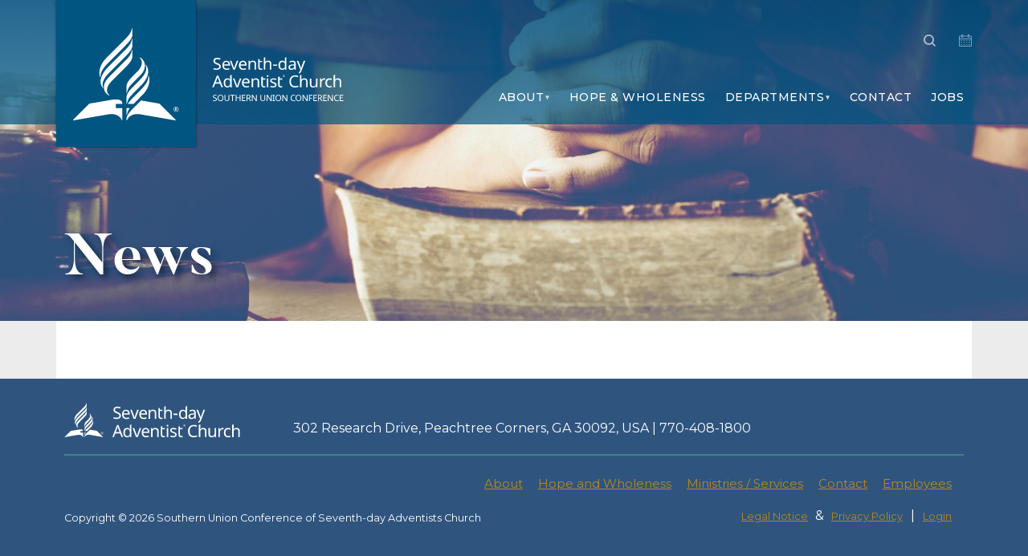

--- FILE ---
content_type: text/html; charset=UTF-8
request_url: https://www.southernunion.com/news/
body_size: 8398
content:
<!doctype html>
<html class="no-js" dir="ltr" lang="en-US" prefix="og: https://ogp.me/ns#">
<head>
	    <meta charset="utf-8">
    <meta http-equiv="X-UA-Compatible" content="IE=edge">
    <meta name="description" content="">
    <meta name="viewport" content="width=device-width, initial-scale=1, maximum-scale=1, user-scalable=0"/>
    <title>
		News - Southern Union Conference    </title>
    <link rel="shortcut icon" href="/favicon.ico" type="image/x-icon" />
    <link rel="pingback" href="https://www.southernunion.com/xmlrpc.php" />
    <link href="https://fonts.googleapis.com/css?family=Montserrat:300,400,500,600,700" rel="stylesheet">
    <link rel="stylesheet" href="https://www.southernunion.com/wp-content/themes/soco/css/main.css" type="text/css" >
    <link rel="stylesheet" href="https://www.southernunion.com/wp-content/themes/soco/css/modal.css" type="text/css" >
	
	
		<!-- All in One SEO 4.9.2 - aioseo.com -->
	<meta name="robots" content="max-image-preview:large" />
	<link rel="canonical" href="https://www.southernunion.com/news/" />
	<meta name="generator" content="All in One SEO (AIOSEO) 4.9.2" />
		<meta property="og:locale" content="en_US" />
		<meta property="og:site_name" content="Southern Union Conference - of Seventh-day Adventists" />
		<meta property="og:type" content="article" />
		<meta property="og:title" content="News - Southern Union Conference" />
		<meta property="og:url" content="https://www.southernunion.com/news/" />
		<meta property="article:published_time" content="2018-09-22T23:59:41+00:00" />
		<meta property="article:modified_time" content="2018-09-22T23:59:41+00:00" />
		<meta name="twitter:card" content="summary_large_image" />
		<meta name="twitter:title" content="News - Southern Union Conference" />
		<script type="application/ld+json" class="aioseo-schema">
			{"@context":"https:\/\/schema.org","@graph":[{"@type":"BreadcrumbList","@id":"https:\/\/www.southernunion.com\/news\/#breadcrumblist","itemListElement":[{"@type":"ListItem","@id":"https:\/\/www.southernunion.com#listItem","position":1,"name":"Home","item":"https:\/\/www.southernunion.com","nextItem":{"@type":"ListItem","@id":"https:\/\/www.southernunion.com\/news\/#listItem","name":"News"}},{"@type":"ListItem","@id":"https:\/\/www.southernunion.com\/news\/#listItem","position":2,"name":"News","previousItem":{"@type":"ListItem","@id":"https:\/\/www.southernunion.com#listItem","name":"Home"}}]},{"@type":"Organization","@id":"https:\/\/www.southernunion.com\/#organization","name":"Southern Union Conference","description":"of Seventh-day Adventists","url":"https:\/\/www.southernunion.com\/"},{"@type":"WebPage","@id":"https:\/\/www.southernunion.com\/news\/#webpage","url":"https:\/\/www.southernunion.com\/news\/","name":"News - Southern Union Conference","inLanguage":"en-US","isPartOf":{"@id":"https:\/\/www.southernunion.com\/#website"},"breadcrumb":{"@id":"https:\/\/www.southernunion.com\/news\/#breadcrumblist"},"datePublished":"2018-09-22T23:59:41-04:00","dateModified":"2018-09-22T23:59:41-04:00"},{"@type":"WebSite","@id":"https:\/\/www.southernunion.com\/#website","url":"https:\/\/www.southernunion.com\/","name":"Southern Union Conference","description":"of Seventh-day Adventists","inLanguage":"en-US","publisher":{"@id":"https:\/\/www.southernunion.com\/#organization"}}]}
		</script>
		<!-- All in One SEO -->

<link rel="alternate" title="oEmbed (JSON)" type="application/json+oembed" href="https://www.southernunion.com/wp-json/oembed/1.0/embed?url=https%3A%2F%2Fwww.southernunion.com%2Fnews%2F" />
<link rel="alternate" title="oEmbed (XML)" type="text/xml+oembed" href="https://www.southernunion.com/wp-json/oembed/1.0/embed?url=https%3A%2F%2Fwww.southernunion.com%2Fnews%2F&#038;format=xml" />
		<!-- This site uses the Google Analytics by MonsterInsights plugin v9.11.0 - Using Analytics tracking - https://www.monsterinsights.com/ -->
							<script src="//www.googletagmanager.com/gtag/js?id=G-PLFXW3KZFZ"  data-cfasync="false" data-wpfc-render="false" type="text/javascript" async></script>
			<script data-cfasync="false" data-wpfc-render="false" type="text/javascript">
				var mi_version = '9.11.0';
				var mi_track_user = true;
				var mi_no_track_reason = '';
								var MonsterInsightsDefaultLocations = {"page_location":"https:\/\/www.southernunion.com\/news\/"};
								if ( typeof MonsterInsightsPrivacyGuardFilter === 'function' ) {
					var MonsterInsightsLocations = (typeof MonsterInsightsExcludeQuery === 'object') ? MonsterInsightsPrivacyGuardFilter( MonsterInsightsExcludeQuery ) : MonsterInsightsPrivacyGuardFilter( MonsterInsightsDefaultLocations );
				} else {
					var MonsterInsightsLocations = (typeof MonsterInsightsExcludeQuery === 'object') ? MonsterInsightsExcludeQuery : MonsterInsightsDefaultLocations;
				}

								var disableStrs = [
										'ga-disable-G-PLFXW3KZFZ',
									];

				/* Function to detect opted out users */
				function __gtagTrackerIsOptedOut() {
					for (var index = 0; index < disableStrs.length; index++) {
						if (document.cookie.indexOf(disableStrs[index] + '=true') > -1) {
							return true;
						}
					}

					return false;
				}

				/* Disable tracking if the opt-out cookie exists. */
				if (__gtagTrackerIsOptedOut()) {
					for (var index = 0; index < disableStrs.length; index++) {
						window[disableStrs[index]] = true;
					}
				}

				/* Opt-out function */
				function __gtagTrackerOptout() {
					for (var index = 0; index < disableStrs.length; index++) {
						document.cookie = disableStrs[index] + '=true; expires=Thu, 31 Dec 2099 23:59:59 UTC; path=/';
						window[disableStrs[index]] = true;
					}
				}

				if ('undefined' === typeof gaOptout) {
					function gaOptout() {
						__gtagTrackerOptout();
					}
				}
								window.dataLayer = window.dataLayer || [];

				window.MonsterInsightsDualTracker = {
					helpers: {},
					trackers: {},
				};
				if (mi_track_user) {
					function __gtagDataLayer() {
						dataLayer.push(arguments);
					}

					function __gtagTracker(type, name, parameters) {
						if (!parameters) {
							parameters = {};
						}

						if (parameters.send_to) {
							__gtagDataLayer.apply(null, arguments);
							return;
						}

						if (type === 'event') {
														parameters.send_to = monsterinsights_frontend.v4_id;
							var hookName = name;
							if (typeof parameters['event_category'] !== 'undefined') {
								hookName = parameters['event_category'] + ':' + name;
							}

							if (typeof MonsterInsightsDualTracker.trackers[hookName] !== 'undefined') {
								MonsterInsightsDualTracker.trackers[hookName](parameters);
							} else {
								__gtagDataLayer('event', name, parameters);
							}
							
						} else {
							__gtagDataLayer.apply(null, arguments);
						}
					}

					__gtagTracker('js', new Date());
					__gtagTracker('set', {
						'developer_id.dZGIzZG': true,
											});
					if ( MonsterInsightsLocations.page_location ) {
						__gtagTracker('set', MonsterInsightsLocations);
					}
										__gtagTracker('config', 'G-PLFXW3KZFZ', {"forceSSL":"true","link_attribution":"true","page_path":location.pathname + location.search + location.hash} );
										window.gtag = __gtagTracker;										(function () {
						/* https://developers.google.com/analytics/devguides/collection/analyticsjs/ */
						/* ga and __gaTracker compatibility shim. */
						var noopfn = function () {
							return null;
						};
						var newtracker = function () {
							return new Tracker();
						};
						var Tracker = function () {
							return null;
						};
						var p = Tracker.prototype;
						p.get = noopfn;
						p.set = noopfn;
						p.send = function () {
							var args = Array.prototype.slice.call(arguments);
							args.unshift('send');
							__gaTracker.apply(null, args);
						};
						var __gaTracker = function () {
							var len = arguments.length;
							if (len === 0) {
								return;
							}
							var f = arguments[len - 1];
							if (typeof f !== 'object' || f === null || typeof f.hitCallback !== 'function') {
								if ('send' === arguments[0]) {
									var hitConverted, hitObject = false, action;
									if ('event' === arguments[1]) {
										if ('undefined' !== typeof arguments[3]) {
											hitObject = {
												'eventAction': arguments[3],
												'eventCategory': arguments[2],
												'eventLabel': arguments[4],
												'value': arguments[5] ? arguments[5] : 1,
											}
										}
									}
									if ('pageview' === arguments[1]) {
										if ('undefined' !== typeof arguments[2]) {
											hitObject = {
												'eventAction': 'page_view',
												'page_path': arguments[2],
											}
										}
									}
									if (typeof arguments[2] === 'object') {
										hitObject = arguments[2];
									}
									if (typeof arguments[5] === 'object') {
										Object.assign(hitObject, arguments[5]);
									}
									if ('undefined' !== typeof arguments[1].hitType) {
										hitObject = arguments[1];
										if ('pageview' === hitObject.hitType) {
											hitObject.eventAction = 'page_view';
										}
									}
									if (hitObject) {
										action = 'timing' === arguments[1].hitType ? 'timing_complete' : hitObject.eventAction;
										hitConverted = mapArgs(hitObject);
										__gtagTracker('event', action, hitConverted);
									}
								}
								return;
							}

							function mapArgs(args) {
								var arg, hit = {};
								var gaMap = {
									'eventCategory': 'event_category',
									'eventAction': 'event_action',
									'eventLabel': 'event_label',
									'eventValue': 'event_value',
									'nonInteraction': 'non_interaction',
									'timingCategory': 'event_category',
									'timingVar': 'name',
									'timingValue': 'value',
									'timingLabel': 'event_label',
									'page': 'page_path',
									'location': 'page_location',
									'title': 'page_title',
									'referrer' : 'page_referrer',
								};
								for (arg in args) {
																		if (!(!args.hasOwnProperty(arg) || !gaMap.hasOwnProperty(arg))) {
										hit[gaMap[arg]] = args[arg];
									} else {
										hit[arg] = args[arg];
									}
								}
								return hit;
							}

							try {
								f.hitCallback();
							} catch (ex) {
							}
						};
						__gaTracker.create = newtracker;
						__gaTracker.getByName = newtracker;
						__gaTracker.getAll = function () {
							return [];
						};
						__gaTracker.remove = noopfn;
						__gaTracker.loaded = true;
						window['__gaTracker'] = __gaTracker;
					})();
									} else {
										console.log("");
					(function () {
						function __gtagTracker() {
							return null;
						}

						window['__gtagTracker'] = __gtagTracker;
						window['gtag'] = __gtagTracker;
					})();
									}
			</script>
							<!-- / Google Analytics by MonsterInsights -->
		<style id='wp-img-auto-sizes-contain-inline-css' type='text/css'>
img:is([sizes=auto i],[sizes^="auto," i]){contain-intrinsic-size:3000px 1500px}
/*# sourceURL=wp-img-auto-sizes-contain-inline-css */
</style>
<link rel='stylesheet' id='dashicons-css' href='https://www.southernunion.com/wp-includes/css/dashicons.min.css?ver=6.9' type='text/css' media='all' />
<link rel='stylesheet' id='tec-variables-skeleton-css' href='https://www.southernunion.com/wp-content/plugins/event-tickets/common/build/css/variables-skeleton.css?ver=6.10.1' type='text/css' media='all' />
<link rel='stylesheet' id='tec-variables-full-css' href='https://www.southernunion.com/wp-content/plugins/event-tickets/common/build/css/variables-full.css?ver=6.10.1' type='text/css' media='all' />
<link rel='stylesheet' id='tribe-common-skeleton-style-css' href='https://www.southernunion.com/wp-content/plugins/event-tickets/common/build/css/common-skeleton.css?ver=6.10.1' type='text/css' media='all' />
<link rel='stylesheet' id='tribe-common-full-style-css' href='https://www.southernunion.com/wp-content/plugins/event-tickets/common/build/css/common-full.css?ver=6.10.1' type='text/css' media='all' />
<link rel='stylesheet' id='event-tickets-tickets-css-css' href='https://www.southernunion.com/wp-content/plugins/event-tickets/build/css/tickets.css?ver=5.27.3' type='text/css' media='all' />
<link rel='stylesheet' id='event-tickets-tickets-rsvp-css-css' href='https://www.southernunion.com/wp-content/plugins/event-tickets/build/css/rsvp-v1.css?ver=5.27.3' type='text/css' media='all' />
<link rel='stylesheet' id='wp-block-library-css' href='https://www.southernunion.com/wp-includes/css/dist/block-library/style.min.css?ver=6.9' type='text/css' media='all' />
<style id='global-styles-inline-css' type='text/css'>
:root{--wp--preset--aspect-ratio--square: 1;--wp--preset--aspect-ratio--4-3: 4/3;--wp--preset--aspect-ratio--3-4: 3/4;--wp--preset--aspect-ratio--3-2: 3/2;--wp--preset--aspect-ratio--2-3: 2/3;--wp--preset--aspect-ratio--16-9: 16/9;--wp--preset--aspect-ratio--9-16: 9/16;--wp--preset--color--black: #000000;--wp--preset--color--cyan-bluish-gray: #abb8c3;--wp--preset--color--white: #ffffff;--wp--preset--color--pale-pink: #f78da7;--wp--preset--color--vivid-red: #cf2e2e;--wp--preset--color--luminous-vivid-orange: #ff6900;--wp--preset--color--luminous-vivid-amber: #fcb900;--wp--preset--color--light-green-cyan: #7bdcb5;--wp--preset--color--vivid-green-cyan: #00d084;--wp--preset--color--pale-cyan-blue: #8ed1fc;--wp--preset--color--vivid-cyan-blue: #0693e3;--wp--preset--color--vivid-purple: #9b51e0;--wp--preset--gradient--vivid-cyan-blue-to-vivid-purple: linear-gradient(135deg,rgb(6,147,227) 0%,rgb(155,81,224) 100%);--wp--preset--gradient--light-green-cyan-to-vivid-green-cyan: linear-gradient(135deg,rgb(122,220,180) 0%,rgb(0,208,130) 100%);--wp--preset--gradient--luminous-vivid-amber-to-luminous-vivid-orange: linear-gradient(135deg,rgb(252,185,0) 0%,rgb(255,105,0) 100%);--wp--preset--gradient--luminous-vivid-orange-to-vivid-red: linear-gradient(135deg,rgb(255,105,0) 0%,rgb(207,46,46) 100%);--wp--preset--gradient--very-light-gray-to-cyan-bluish-gray: linear-gradient(135deg,rgb(238,238,238) 0%,rgb(169,184,195) 100%);--wp--preset--gradient--cool-to-warm-spectrum: linear-gradient(135deg,rgb(74,234,220) 0%,rgb(151,120,209) 20%,rgb(207,42,186) 40%,rgb(238,44,130) 60%,rgb(251,105,98) 80%,rgb(254,248,76) 100%);--wp--preset--gradient--blush-light-purple: linear-gradient(135deg,rgb(255,206,236) 0%,rgb(152,150,240) 100%);--wp--preset--gradient--blush-bordeaux: linear-gradient(135deg,rgb(254,205,165) 0%,rgb(254,45,45) 50%,rgb(107,0,62) 100%);--wp--preset--gradient--luminous-dusk: linear-gradient(135deg,rgb(255,203,112) 0%,rgb(199,81,192) 50%,rgb(65,88,208) 100%);--wp--preset--gradient--pale-ocean: linear-gradient(135deg,rgb(255,245,203) 0%,rgb(182,227,212) 50%,rgb(51,167,181) 100%);--wp--preset--gradient--electric-grass: linear-gradient(135deg,rgb(202,248,128) 0%,rgb(113,206,126) 100%);--wp--preset--gradient--midnight: linear-gradient(135deg,rgb(2,3,129) 0%,rgb(40,116,252) 100%);--wp--preset--font-size--small: 13px;--wp--preset--font-size--medium: 20px;--wp--preset--font-size--large: 36px;--wp--preset--font-size--x-large: 42px;--wp--preset--spacing--20: 0.44rem;--wp--preset--spacing--30: 0.67rem;--wp--preset--spacing--40: 1rem;--wp--preset--spacing--50: 1.5rem;--wp--preset--spacing--60: 2.25rem;--wp--preset--spacing--70: 3.38rem;--wp--preset--spacing--80: 5.06rem;--wp--preset--shadow--natural: 6px 6px 9px rgba(0, 0, 0, 0.2);--wp--preset--shadow--deep: 12px 12px 50px rgba(0, 0, 0, 0.4);--wp--preset--shadow--sharp: 6px 6px 0px rgba(0, 0, 0, 0.2);--wp--preset--shadow--outlined: 6px 6px 0px -3px rgb(255, 255, 255), 6px 6px rgb(0, 0, 0);--wp--preset--shadow--crisp: 6px 6px 0px rgb(0, 0, 0);}:where(.is-layout-flex){gap: 0.5em;}:where(.is-layout-grid){gap: 0.5em;}body .is-layout-flex{display: flex;}.is-layout-flex{flex-wrap: wrap;align-items: center;}.is-layout-flex > :is(*, div){margin: 0;}body .is-layout-grid{display: grid;}.is-layout-grid > :is(*, div){margin: 0;}:where(.wp-block-columns.is-layout-flex){gap: 2em;}:where(.wp-block-columns.is-layout-grid){gap: 2em;}:where(.wp-block-post-template.is-layout-flex){gap: 1.25em;}:where(.wp-block-post-template.is-layout-grid){gap: 1.25em;}.has-black-color{color: var(--wp--preset--color--black) !important;}.has-cyan-bluish-gray-color{color: var(--wp--preset--color--cyan-bluish-gray) !important;}.has-white-color{color: var(--wp--preset--color--white) !important;}.has-pale-pink-color{color: var(--wp--preset--color--pale-pink) !important;}.has-vivid-red-color{color: var(--wp--preset--color--vivid-red) !important;}.has-luminous-vivid-orange-color{color: var(--wp--preset--color--luminous-vivid-orange) !important;}.has-luminous-vivid-amber-color{color: var(--wp--preset--color--luminous-vivid-amber) !important;}.has-light-green-cyan-color{color: var(--wp--preset--color--light-green-cyan) !important;}.has-vivid-green-cyan-color{color: var(--wp--preset--color--vivid-green-cyan) !important;}.has-pale-cyan-blue-color{color: var(--wp--preset--color--pale-cyan-blue) !important;}.has-vivid-cyan-blue-color{color: var(--wp--preset--color--vivid-cyan-blue) !important;}.has-vivid-purple-color{color: var(--wp--preset--color--vivid-purple) !important;}.has-black-background-color{background-color: var(--wp--preset--color--black) !important;}.has-cyan-bluish-gray-background-color{background-color: var(--wp--preset--color--cyan-bluish-gray) !important;}.has-white-background-color{background-color: var(--wp--preset--color--white) !important;}.has-pale-pink-background-color{background-color: var(--wp--preset--color--pale-pink) !important;}.has-vivid-red-background-color{background-color: var(--wp--preset--color--vivid-red) !important;}.has-luminous-vivid-orange-background-color{background-color: var(--wp--preset--color--luminous-vivid-orange) !important;}.has-luminous-vivid-amber-background-color{background-color: var(--wp--preset--color--luminous-vivid-amber) !important;}.has-light-green-cyan-background-color{background-color: var(--wp--preset--color--light-green-cyan) !important;}.has-vivid-green-cyan-background-color{background-color: var(--wp--preset--color--vivid-green-cyan) !important;}.has-pale-cyan-blue-background-color{background-color: var(--wp--preset--color--pale-cyan-blue) !important;}.has-vivid-cyan-blue-background-color{background-color: var(--wp--preset--color--vivid-cyan-blue) !important;}.has-vivid-purple-background-color{background-color: var(--wp--preset--color--vivid-purple) !important;}.has-black-border-color{border-color: var(--wp--preset--color--black) !important;}.has-cyan-bluish-gray-border-color{border-color: var(--wp--preset--color--cyan-bluish-gray) !important;}.has-white-border-color{border-color: var(--wp--preset--color--white) !important;}.has-pale-pink-border-color{border-color: var(--wp--preset--color--pale-pink) !important;}.has-vivid-red-border-color{border-color: var(--wp--preset--color--vivid-red) !important;}.has-luminous-vivid-orange-border-color{border-color: var(--wp--preset--color--luminous-vivid-orange) !important;}.has-luminous-vivid-amber-border-color{border-color: var(--wp--preset--color--luminous-vivid-amber) !important;}.has-light-green-cyan-border-color{border-color: var(--wp--preset--color--light-green-cyan) !important;}.has-vivid-green-cyan-border-color{border-color: var(--wp--preset--color--vivid-green-cyan) !important;}.has-pale-cyan-blue-border-color{border-color: var(--wp--preset--color--pale-cyan-blue) !important;}.has-vivid-cyan-blue-border-color{border-color: var(--wp--preset--color--vivid-cyan-blue) !important;}.has-vivid-purple-border-color{border-color: var(--wp--preset--color--vivid-purple) !important;}.has-vivid-cyan-blue-to-vivid-purple-gradient-background{background: var(--wp--preset--gradient--vivid-cyan-blue-to-vivid-purple) !important;}.has-light-green-cyan-to-vivid-green-cyan-gradient-background{background: var(--wp--preset--gradient--light-green-cyan-to-vivid-green-cyan) !important;}.has-luminous-vivid-amber-to-luminous-vivid-orange-gradient-background{background: var(--wp--preset--gradient--luminous-vivid-amber-to-luminous-vivid-orange) !important;}.has-luminous-vivid-orange-to-vivid-red-gradient-background{background: var(--wp--preset--gradient--luminous-vivid-orange-to-vivid-red) !important;}.has-very-light-gray-to-cyan-bluish-gray-gradient-background{background: var(--wp--preset--gradient--very-light-gray-to-cyan-bluish-gray) !important;}.has-cool-to-warm-spectrum-gradient-background{background: var(--wp--preset--gradient--cool-to-warm-spectrum) !important;}.has-blush-light-purple-gradient-background{background: var(--wp--preset--gradient--blush-light-purple) !important;}.has-blush-bordeaux-gradient-background{background: var(--wp--preset--gradient--blush-bordeaux) !important;}.has-luminous-dusk-gradient-background{background: var(--wp--preset--gradient--luminous-dusk) !important;}.has-pale-ocean-gradient-background{background: var(--wp--preset--gradient--pale-ocean) !important;}.has-electric-grass-gradient-background{background: var(--wp--preset--gradient--electric-grass) !important;}.has-midnight-gradient-background{background: var(--wp--preset--gradient--midnight) !important;}.has-small-font-size{font-size: var(--wp--preset--font-size--small) !important;}.has-medium-font-size{font-size: var(--wp--preset--font-size--medium) !important;}.has-large-font-size{font-size: var(--wp--preset--font-size--large) !important;}.has-x-large-font-size{font-size: var(--wp--preset--font-size--x-large) !important;}
/*# sourceURL=global-styles-inline-css */
</style>

<style id='classic-theme-styles-inline-css' type='text/css'>
/*! This file is auto-generated */
.wp-block-button__link{color:#fff;background-color:#32373c;border-radius:9999px;box-shadow:none;text-decoration:none;padding:calc(.667em + 2px) calc(1.333em + 2px);font-size:1.125em}.wp-block-file__button{background:#32373c;color:#fff;text-decoration:none}
/*# sourceURL=/wp-includes/css/classic-themes.min.css */
</style>
<link rel='stylesheet' id='event-tickets-rsvp-css' href='https://www.southernunion.com/wp-content/plugins/event-tickets/build/css/rsvp.css?ver=5.27.3' type='text/css' media='all' />
<script type="text/javascript" src="https://www.southernunion.com/wp-includes/js/jquery/jquery.min.js?ver=3.7.1" id="jquery-core-js"></script>
<script type="text/javascript" src="https://www.southernunion.com/wp-includes/js/jquery/jquery-migrate.min.js?ver=3.4.1" id="jquery-migrate-js"></script>
<script type="text/javascript" src="https://www.southernunion.com/wp-content/plugins/google-analytics-for-wordpress/assets/js/frontend-gtag.min.js?ver=9.11.0" id="monsterinsights-frontend-script-js" async="async" data-wp-strategy="async"></script>
<script data-cfasync="false" data-wpfc-render="false" type="text/javascript" id='monsterinsights-frontend-script-js-extra'>/* <![CDATA[ */
var monsterinsights_frontend = {"js_events_tracking":"true","download_extensions":"doc,pdf,ppt,zip,xls,docx,pptx,xlsx","inbound_paths":"[{\"path\":\"\\\/go\\\/\",\"label\":\"affiliate\"},{\"path\":\"\\\/recommend\\\/\",\"label\":\"affiliate\"}]","home_url":"https:\/\/www.southernunion.com","hash_tracking":"true","v4_id":"G-PLFXW3KZFZ"};/* ]]> */
</script>
<link rel="https://api.w.org/" href="https://www.southernunion.com/wp-json/" /><link rel="alternate" title="JSON" type="application/json" href="https://www.southernunion.com/wp-json/wp/v2/pages/727" /><link rel="EditURI" type="application/rsd+xml" title="RSD" href="https://www.southernunion.com/xmlrpc.php?rsd" />
<meta name="generator" content="WordPress 6.9" />
<link rel='shortlink' href='https://www.southernunion.com/?p=727' />
<meta name="et-api-version" content="v1"><meta name="et-api-origin" content="https://www.southernunion.com"><link rel="https://theeventscalendar.com/" href="https://www.southernunion.com/wp-json/tribe/tickets/v1/" /><meta name="tec-api-version" content="v1"><meta name="tec-api-origin" content="https://www.southernunion.com"><link rel="alternate" href="https://www.southernunion.com/wp-json/tribe/events/v1/" /><link rel="icon" href="https://www.southernunion.com/wp-content/uploads/2019/02/cropped-sda_logo-32x32.png" sizes="32x32" />
<link rel="icon" href="https://www.southernunion.com/wp-content/uploads/2019/02/cropped-sda_logo-192x192.png" sizes="192x192" />
<link rel="apple-touch-icon" href="https://www.southernunion.com/wp-content/uploads/2019/02/cropped-sda_logo-180x180.png" />
<meta name="msapplication-TileImage" content="https://www.southernunion.com/wp-content/uploads/2019/02/cropped-sda_logo-270x270.png" />
		<style type="text/css" id="wp-custom-css">
			/*.hero {
    height: 240vh;
    max-height: 1260px;
}*/
@media screen and (max-width: 768px) {
  .fullscreen-slider__item {
    height: 70vh;
    min-height: 420px;
}
	.fullscreen-slider__caption{
		font-size: 46px;
	}
/*
	.hero {
    height: 180vh;
    max-height: 800px;
}*/
}
@media screen and (max-width: 475px) {
  .fullscreen-slider__item {
    height: 40vh;
    min-height: 230px;
}
	.fullscreen-slider__caption{
		font-size: 24px;
	}
	.fullscreen-slider__item .col-xl-10 {
    position: relative;
    bottom: 30px;
    width: auto;
    margin: 0 auto;
    padding-top: 60px;
}
/*	
	.hero {
    height: 120vh;
    max-height: 600px;
}*/
}		</style>
			<!-- Global site tag (gtag.js) - Google Analytics -->
<script async src="https://www.googletagmanager.com/gtag/js?id=G-6NXQJ2BL07"></script>
<script>
	window.dataLayer = window.dataLayer || [];
	function gtag(){dataLayer.push(arguments);}
	gtag('js', new Date());

	gtag('config', 'G-6NXQJ2BL07');
</script>
</head>

<body >
<header class="clearfix">
    <div class="container">
        <div class="header__wrapper">
            <div class="header__logo">
                <div class="header__iso">
                    <a href="https://www.southernunion.com"><img src="https://www.southernunion.com/wp-content/themes/soco/img/sda-iso.svg" alt="Seventh-day
                    Adventist Church Southern Union Conference"></a>
                </div>
                <div class="header__type-wrapper align-self-end d-none d-sm-block">
                    <a href="https://www.southernunion.com"><img class="header__type" src="https://www.southernunion.com/wp-content/themes/soco/img/soco-logo.svg" alt="Seventh-day Adventist Church Southern Union Conference"></a>
                </div>
            </div>
            <div class="header__nav">
                <nav class="nav__secondary">
	                <div id="srchbox" class="scrh-box collapse">
    <form method="get" class="searchform" action="https://www.southernunion.com/">
        <input type="text" name="s" id="s" placeholder="Search" class="form-control scrh-box__input">
        <button type="submit" class="scrh-box__btn search-submit"><i class="icon-arrow-circle-right"></i></button>
    </form>
</div>                    <a href="#srchbox" class="nav__secondary-link" data-toggle="collapse" aria-expanded="false">
                        <i class="icon-search"></i>
                    </a>
                   <!--<a href="/coming-soon" class="nav__secondary-link">
                        <i class="icon-online-shopping-cart"></i>-->
                   </a>
                    <a href="https://www.southernunion.com/events" class="nav__secondary-link">
                        <i class="icon-wall-calendar-with-lines"></i>
                    </a>
                </nav>
                <div class="text-right">
                    <a href="#" class="d-inline-block d-lg-none toggle-nav__primary"><i class="icon-burger"></i></a>
                </div>
                <nav class="nav__primary">
                    <div class="text-right">
                        <a href="#" class="d-inline-block d-lg-none nav__close"><i class="icon-close"></i></a>
                    </div>
	                <div class="site-nav"><ul class="nav-menu"><li id="menu-item-702" class="menu-item menu-item-type-post_type menu-item-object-page menu-item-has-children menu-item-702"><a href="https://www.southernunion.com/about/">About</a>
<ul class="sub-menu">
	<li id="menu-item-713" class="menu-item menu-item-type-post_type menu-item-object-page menu-item-713"><a href="https://www.southernunion.com/about/contact/">Contact</a></li>
	<li id="menu-item-202001031371537" class="menu-item menu-item-type-post_type menu-item-object-page menu-item-202001031371537"><a href="https://www.southernunion.com/about/history/">History</a></li>
	<li id="menu-item-711" class="menu-item menu-item-type-post_type menu-item-object-page menu-item-711"><a href="https://www.southernunion.com/about/mission/">Mission</a></li>
	<li id="menu-item-712" class="menu-item menu-item-type-post_type menu-item-object-page menu-item-712"><a href="https://www.southernunion.com/about/our-beliefs/">Our Beliefs</a></li>
	<li id="menu-item-703" class="menu-item menu-item-type-post_type menu-item-object-page menu-item-703"><a href="https://www.southernunion.com/about/territory/">Territory</a></li>
	<li id="menu-item-202001031373515" class="menu-item menu-item-type-post_type menu-item-object-page menu-item-202001031373515"><a target="_blank" href="https://www.southernunion.com/wp-content/uploads/2024/09/Women-in-Ministry-Statement.pdf#new_tab">Women in Ministry</a></li>
</ul>
</li>
<li id="menu-item-726" class="menu-item menu-item-type-post_type menu-item-object-page menu-item-726"><a href="https://www.southernunion.com/ministries-services/ministerial-evangelism/evangelism-resources/">Hope &#038; Wholeness</a></li>
<li id="menu-item-2064" class="menu-item menu-item-type-post_type menu-item-object-page menu-item-has-children menu-item-2064"><a href="https://www.southernunion.com/departments/">Departments</a>
<ul class="sub-menu">
	<li id="menu-item-657" class="menu-item menu-item-type-post_type menu-item-object-page menu-item-657"><a href="https://www.southernunion.com/administration/">Administration</a></li>
	<li id="menu-item-656" class="menu-item menu-item-type-post_type menu-item-object-page menu-item-656"><a href="https://www.southernunion.com/ministries-services/">Ministries / Services</a></li>
	<li id="menu-item-725" class="menu-item menu-item-type-post_type menu-item-object-page menu-item-725"><a href="https://www.southernunion.com/affiliates/conferences/">Conferences</a></li>
	<li id="menu-item-693" class="menu-item menu-item-type-post_type menu-item-object-page menu-item-693"><a href="https://www.southernunion.com/affiliates/">Affiliates</a></li>
</ul>
</li>
<li id="menu-item-724" class="menu-item menu-item-type-post_type menu-item-object-page menu-item-724"><a href="https://www.southernunion.com/about/contact/">Contact</a></li>
<li id="menu-item-202001031372940" class="menu-item menu-item-type-post_type menu-item-object-page menu-item-202001031372940"><a href="https://www.southernunion.com/ministries-services/human-resources/employment-opportunities/">Jobs</a></li>
</ul></div>                </nav>
            </div>
        </div>
    </div>
</header>
    <main>

	        <div class="hero" style="background-image:url(https://southernunion.com/wp-content/themes/soco/img/dummy/hero-1441x373-2.jpg);">
            <div class="container">
                <div class="row align-items-end">
                    <div class="col">
                        <h1 class="hero__title alt-heading">News</h1>
                    </div>
                </div>
            </div>
        </div>
        <div class="bg-light">
            <div class="container bg-white">
                <div class="row justify-content-center">
                    <div class="col-md-11 pt-4 pb-5">
	                    	                                        </div>
                </div>
            </div>
        </div>
	
    </main>

<footer>
    <div class="container">
        <div class="row">
            <div class="col-lg-3 text-lg-left mb-3">
                <img src="https://www.southernunion.com/wp-content/themes/soco/img/brand-sda.svg" width="219" alt="sda">
            </div>
            <div class="col-lg-9 align-self-end text-lg-left mb-3">
                <p class="mb-0">302 Research Drive, Peachtree Corners, GA 30092, USA | 770-408-1800</p>
            </div>
        </div>
        <hr>
        <div class="row">
        	<div class="col-xl-12 text-lg-right">
            	<p>
					<a href="https://www.southernunion.com/about/">About</a>
					<a href="https://www.southernunion.com/ministries-services/ministerial-evangelism/evangelism-resources/">Hope and Wholeness</a>
					<a href="https://www.southernunion.com/ministries-services/">Ministries / Services</a>
					<a href="https://www.southernunion.com/about/contact/">Contact</a>
					<a href="https://southernunion.bamboohr.com">Employees</a>
			</p>
                </div>
            <div class="col-lg-7 align-self-end text-lg-left">
				
                <p class="small">Copyright © 2026 Southern Union Conference of Seventh-day Adventists Church</p>
            </div>
            <div class="col-lg-5 text-lg-right">
	            <p>
                    <a class="small" href="https://www.southernunion.com/legal-notice-privacy-policy/">Legal Notice</a>
                    <span style="margin-left: -10px;margin-right:5px;">&</span>
                    <a class ="small" href="https://www.southernunion.com/legal-notice-privacy-policy/">Privacy Policy</a><span style="margin-left: -5px;margin-right:10px;">|</span><a class = "small" href="https://www.southernunion.com/login/">Login </a>                </p>
            </div>
        </div>
    </div>
</footer>
<script type="speculationrules">
{"prefetch":[{"source":"document","where":{"and":[{"href_matches":"/*"},{"not":{"href_matches":["/wp-*.php","/wp-admin/*","/wp-content/uploads/*","/wp-content/*","/wp-content/plugins/*","/wp-content/themes/soco/*","/*\\?(.+)"]}},{"not":{"selector_matches":"a[rel~=\"nofollow\"]"}},{"not":{"selector_matches":".no-prefetch, .no-prefetch a"}}]},"eagerness":"conservative"}]}
</script>
		<script>
		( function ( body ) {
			'use strict';
			body.className = body.className.replace( /\btribe-no-js\b/, 'tribe-js' );
		} )( document.body );
		</script>
		<script> /* <![CDATA[ */var tribe_l10n_datatables = {"aria":{"sort_ascending":": activate to sort column ascending","sort_descending":": activate to sort column descending"},"length_menu":"Show _MENU_ entries","empty_table":"No data available in table","info":"Showing _START_ to _END_ of _TOTAL_ entries","info_empty":"Showing 0 to 0 of 0 entries","info_filtered":"(filtered from _MAX_ total entries)","zero_records":"No matching records found","search":"Search:","all_selected_text":"All items on this page were selected. ","select_all_link":"Select all pages","clear_selection":"Clear Selection.","pagination":{"all":"All","next":"Next","previous":"Previous"},"select":{"rows":{"0":"","_":": Selected %d rows","1":": Selected 1 row"}},"datepicker":{"dayNames":["Sunday","Monday","Tuesday","Wednesday","Thursday","Friday","Saturday"],"dayNamesShort":["Sun","Mon","Tue","Wed","Thu","Fri","Sat"],"dayNamesMin":["S","M","T","W","T","F","S"],"monthNames":["January","February","March","April","May","June","July","August","September","October","November","December"],"monthNamesShort":["January","February","March","April","May","June","July","August","September","October","November","December"],"monthNamesMin":["Jan","Feb","Mar","Apr","May","Jun","Jul","Aug","Sep","Oct","Nov","Dec"],"nextText":"Next","prevText":"Prev","currentText":"Today","closeText":"Done","today":"Today","clear":"Clear"},"registration_prompt":"There is unsaved attendee information. Are you sure you want to continue?"};/* ]]> */ </script><script type="text/javascript" src="https://www.southernunion.com/wp-content/plugins/event-tickets/build/js/rsvp.js?ver=dab7c1842d0b66486c7c" id="event-tickets-tickets-rsvp-js-js"></script>
<script type="text/javascript" src="https://www.southernunion.com/wp-content/plugins/event-tickets/build/js/ticket-details.js?ver=effdcbb0319e200f2e6a" id="event-tickets-details-js-js"></script>
<script type="text/javascript" src="https://www.southernunion.com/wp-content/plugins/event-tickets/common/build/js/user-agent.js?ver=da75d0bdea6dde3898df" id="tec-user-agent-js"></script>
<script type="module"  src="https://www.southernunion.com/wp-content/plugins/all-in-one-seo-pack/dist/Lite/assets/table-of-contents.95d0dfce.js?ver=4.9.2" id="aioseo/js/src/vue/standalone/blocks/table-of-contents/frontend.js-js"></script>
<script type="text/javascript" src="https://www.southernunion.com/wp-content/plugins/page-links-to/dist/new-tab.js?ver=3.3.7" id="page-links-to-js"></script>
<script type="text/javascript" id="event-tickets-rsvp-js-extra">
/* <![CDATA[ */
var tribe_tickets_rsvp_strings = {"attendee":"Attendee %1$s"};
//# sourceURL=event-tickets-rsvp-js-extra
/* ]]> */
</script>
<script type="text/javascript" src="https://www.southernunion.com/wp-content/plugins/event-tickets/build/js/rsvp.js?ver=5.27.3" id="event-tickets-rsvp-js"></script>
<script type="text/javascript" src="https://www.southernunion.com/wp-content/themes/soco/js/bootstrap.min.js?ver=6.9" id="suc_bootstrap_js-js"></script>
<script type="text/javascript" src="https://www.southernunion.com/wp-content/themes/soco/js/scripts.js?ver=6.9" id="suc_scripts_js-js"></script>
<style id='tribe-common-full-style-inline-css' class='tec-customizer-inline-style' type='text/css'>
:root {
				/* Customizer-added Global Event styles */
				--tec-font-family-sans-serif: inherit;
--tec-font-family-base: inherit;
--tec-color-text-events-title: #005581;
--tec-color-text-event-title: #005581;
--tec-color-text-event-date: #4f5254;
--tec-color-text-secondary-event-date: #4f5254;
--tec-color-link-primary: #c58e0e;
--tec-color-link-accent: #c58e0e;
--tec-color-link-accent-hover: rgba(197,142,14, 0.8);
--tec-color-accent-primary: #005581;
--tec-color-accent-primary-hover: rgba(0,85,129,0.8);
--tec-color-accent-primary-multiday: rgba(0,85,129,0.24);
--tec-color-accent-primary-multiday-hover: rgba(0,85,129,0.34);
--tec-color-accent-primary-active: rgba(0,85,129,0.9);
--tec-color-accent-primary-background: rgba(0,85,129,0.07);
--tec-color-background-secondary-datepicker: rgba(0,85,129,0.5);
--tec-color-accent-primary-background-datepicker: #005581;
--tec-color-button-primary: #005581;
--tec-color-button-primary-hover: rgba(0,85,129,0.8);
--tec-color-button-primary-active: rgba(0,85,129,0.9);
--tec-color-button-primary-background: rgba(0,85,129,0.07);
--tec-color-day-marker-current-month: #005581;
--tec-color-day-marker-current-month-hover: rgba(0,85,129,0.8);
--tec-color-day-marker-current-month-active: rgba(0,85,129,0.9);
--tec-color-background-primary-multiday: rgba(0,85,129, 0.24);
--tec-color-background-primary-multiday-hover: rgba(0,85,129, 0.34);
--tec-color-background-primary-multiday-active: rgba(0,85,129, 0.34);
--tec-color-background-secondary-multiday: rgba(0,85,129, 0.24);
--tec-color-background-secondary-multiday-hover: rgba(0,85,129, 0.34);
			}:root {
				/* Customizer-added Events Bar styles */
				--tec-color-text-events-bar-input: #005581;
--tec-color-text-events-bar-input-placeholder: #005581;
--tec-opacity-events-bar-input-placeholder: 0.6;
--tec-color-text-view-selector-list-item: #005581;
--tec-color-text-view-selector-list-item-hover: #005581;
--tec-color-background-view-selector-list-item-hover: rgba(0,85,129, 0.12);
--tec-color-background-events-bar-submit-button: #005581;
--tec-color-background-events-bar-submit-button-hover: rgba(0,85,129, 0.8);
--tec-color-background-events-bar-submit-button-active: rgba(0,85,129, 0.9);
			}
</style>
</body>
</html>

--- FILE ---
content_type: text/css
request_url: https://www.southernunion.com/wp-content/themes/soco/css/modal.css
body_size: 409
content:
@charset "UTF-8";
.modalDialog {
    position: fixed;
    font-family: Arial, Helvetica, sans-serif;
    top: 0;
    right: 0;
    bottom: 0;
    left: 0;
    background: rgba(0,0,0,0.5);
    z-index: 99999;
    opacity:0;
    -webkit-transition: opacity 300ms ease-in;
    -moz-transition: opacity 300ms ease-in;
    transition: opacity 300ms ease-in;
    pointer-events: none;
  }

  .modalDialog:target {
    opacity:1;
    pointer-events: auto;
  }

  .modalDialog > div {
    width: 60%;
    position: relative;
    margin: 10% auto;
    border-radius: 10px;
    background: #fff;
    max-height:75%;
/*    background: -moz-linear-gradient(#fff, #999);
    background: -webkit-linear-gradient(#fff, #999);
    background: -o-linear-gradient(#fff, #999);
*/    
    @media (min-width: 60em) {
      height:75%;
      margin:5% auto;
      max-height: 57em;
      max-width:66em;
      width:85%;
    }
  > iframe, > div{
    border:none;
    width:100%;
    height:100%;
    }  
  }

  .close {
    background: #606061;
    color: #FFFFFF;
    line-height: 25px;
    position: absolute;
    left: -12px;
    text-align: center;
    top: -10px;
    width: 24px;
    text-decoration: none;
    font-weight: bold;
    -webkit-border-radius: 12px;
    -moz-border-radius: 12px;
    border-radius: 12px;
    -moz-box-shadow: 1px 1px 3px #000;
    -webkit-box-shadow: 1px 1px 3px #000;
    box-shadow: 1px 1px 3px #000;
  }

  .close:hover { background: #002035; }

.modalContent {
  max-height: calc(100vh - 35vh);
  padding: 20px 20px 0 20px;
  overflow-y: auto;
  
  }

/*delete after march 13*/
.tribe-events-meta-group{
display:none !important;
}

--- FILE ---
content_type: image/svg+xml
request_url: https://www.southernunion.com/wp-content/themes/soco/img/sda-iso.svg
body_size: 1946
content:
<?xml version="1.0" encoding="UTF-8"?>
<svg width="153px" height="133px" viewBox="0 0 153 133" version="1.1" xmlns="http://www.w3.org/2000/svg" xmlns:xlink="http://www.w3.org/1999/xlink">
    <!-- Generator: Sketch 50 (54983) - http://www.bohemiancoding.com/sketch -->
    <title>Isotipo</title>
    <desc>Created with Sketch.</desc>
    <defs>
        <polygon id="path-1" points="0 0.0161996541 163 0.0161996541 163 132.999875 0 132.999875"></polygon>
    </defs>
    <g id="Home" stroke="none" stroke-width="1" fill="none" fill-rule="evenodd">
        <g id="Large-Desktop" transform="translate(-465.000000, -88.000000)">
            <g id="Isotipo" transform="translate(465.000000, 88.000000)">
                <g>
                    <mask id="mask-2" fill="white">
                        <use xlink:href="#path-1"></use>
                    </mask>
                    <g id="Clip-2"></g>
                    <path d="M76.989,124.3137 C76.989,124.8547 77.609,124.8567 77.721,124.3137 C78.545,120.3167 79.797,117.6517 81.754,115.0647 L77.353,115.0677 C77.152,115.0677 76.989,115.2297 76.989,115.4307 L76.989,124.3137 Z M109.309,68.8287 C109.128,68.2437 108.622,68.2057 108.627,68.8177 C108.677,74.5967 107.015,79.5627 96.466,90.1117 L88.123,98.4477 C84.326,102.2447 80.912,105.7127 78.894,109.1777 L87.134,109.1777 C87.45,108.8607 87.773,108.5377 88.108,108.2027 L100.078,96.2207 C110.047,86.2517 111.437,75.7067 109.309,68.8287 Z M98.122,104.0787 L88.123,114.0857 C82.071,120.1377 76.989,125.3527 76.989,131.0557 L76.995,132.6437 C76.995,133.0747 77.531,133.1427 77.696,132.6917 C79.565,127.5857 85.808,122.1357 97.26,124.0677 C97.26,124.0677 147.151,132.6887 147.57,132.7257 C148.057,132.7687 148.298,132.2887 147.984,131.9147 C147.795,131.6907 124.764,108.6607 124.764,108.6607 L98.122,104.0787 Z M62.029,115.0647 C61.828,115.0647 61.665,114.9017 61.665,114.7007 L61.665,109.5387 C61.665,109.3377 61.828,109.1747 62.029,109.1747 L70.761,109.1767 C70.962,109.1767 71.125,109.0137 71.125,108.8127 C71.102,104.1757 67.607,101.0257 53.602,103.4627 L23.362,108.6607 C23.362,108.6607 0.33,131.6907 0.141,131.9147 C-0.173,132.2887 0.068,132.7687 0.555,132.7257 C0.975,132.6887 50.865,124.0677 50.865,124.0677 C62.317,122.1357 68.561,127.5857 70.429,132.6917 C70.594,133.1427 71.131,133.0747 71.131,132.6437 C71.131,132.3327 71.132,115.4287 71.132,115.4287 C71.132,115.2277 70.969,115.0647 70.768,115.0647 L62.029,115.0647 Z M48.09,42.9127 C38.121,52.8817 36.731,63.4267 38.86,70.3047 C39.04,70.8897 39.546,70.9277 39.541,70.3157 C39.491,64.5367 41.153,59.5707 51.702,49.0217 L74.442,26.2887 C80.494,20.2357 85.576,15.0207 85.576,9.3177 L85.576,0.4227 C85.576,-0.1183 84.956,-0.1203 84.844,0.4227 C83.348,7.6817 80.445,10.5467 74.457,16.5337 L48.09,42.9127 Z M85.598,24.9397 L85.598,15.9847 C85.598,15.4427 84.978,15.4417 84.866,15.9847 C83.37,23.2437 80.474,26.1527 74.486,32.1407 L50.603,56.0037 C39.013,67.5937 37.007,78.8107 42.902,86.0197 C43.295,86.4997 43.718,86.2127 43.461,85.6317 C39.564,76.8147 48.91,67.4647 53.36,63.0147 L74.464,41.9107 C80.516,35.8577 85.598,30.6427 85.598,24.9397 Z M51.258,70.9847 C39.667,82.5757 44.997,93.7707 51.758,96.8517 C52.351,97.1227 52.586,96.6407 52.133,96.2477 C46.711,91.5517 48.358,83.6507 55.175,76.8337 L74.439,57.5687 C80.492,51.5167 85.574,46.3017 85.574,40.5987 L85.574,31.7037 C85.574,31.1627 84.953,31.1607 84.842,31.7037 C83.346,38.9627 80.448,41.8147 74.461,47.8027 L51.258,70.9847 Z M76.967,99.7967 L76.967,108.7527 C76.967,109.2937 77.587,109.2957 77.699,108.7527 C79.195,101.4927 82.091,98.5837 88.079,92.5957 L97.566,83.1297 C109.156,71.5397 111.161,60.3227 105.266,53.1137 C104.873,52.6337 104.451,52.9207 104.707,53.5017 C108.604,62.3187 99.259,71.6687 94.809,76.1187 L88.102,82.8267 C82.049,88.8787 76.967,94.0937 76.967,99.7967 Z M88.105,76.9337 C82.117,82.9217 79.219,85.7737 77.724,93.0327 C77.612,93.5757 76.992,93.5737 76.992,93.0327 L76.992,84.1377 C76.992,78.4347 82.073,73.2197 88.126,67.1677 L92.993,62.2997 C99.811,55.4827 101.457,47.5817 96.036,42.8857 C95.582,42.4927 95.818,42.0107 96.411,42.2817 C103.171,45.3627 108.501,56.5577 96.91,68.1487 L88.105,76.9337 Z" id="Fill-1" fill="#FFFFFF" mask="url(#mask-2)"></path>
                    <path d="M148.596,116.546 C149.121,116.546 149.435,116.253 149.435,115.828 C149.435,115.354 149.172,115.152 148.586,115.152 L148.091,115.152 L148.091,116.546 L148.596,116.546 Z M147.323,114.505 L148.616,114.505 C149.717,114.505 150.212,114.94 150.212,115.809 C150.212,116.444 149.828,116.798 149.424,116.96 L150.596,118.92 L149.728,118.92 L148.717,117.172 L148.091,117.172 L148.091,118.92 L147.323,118.92 L147.323,114.505 Z M151.839,116.707 C151.839,114.96 150.535,113.535 148.707,113.535 C146.879,113.535 145.566,114.859 145.566,116.707 C145.566,118.455 146.879,119.879 148.707,119.879 C150.435,119.879 151.839,118.556 151.839,116.707 Z M145,116.707 C145,114.556 146.556,113 148.707,113 C150.758,113 152.414,114.556 152.414,116.707 C152.414,118.859 150.859,120.414 148.707,120.414 C146.556,120.414 145,118.859 145,116.707 Z" id="Fill-4" fill="#FFFFFF" mask="url(#mask-2)"></path>
                </g>
            </g>
        </g>
    </g>
</svg>